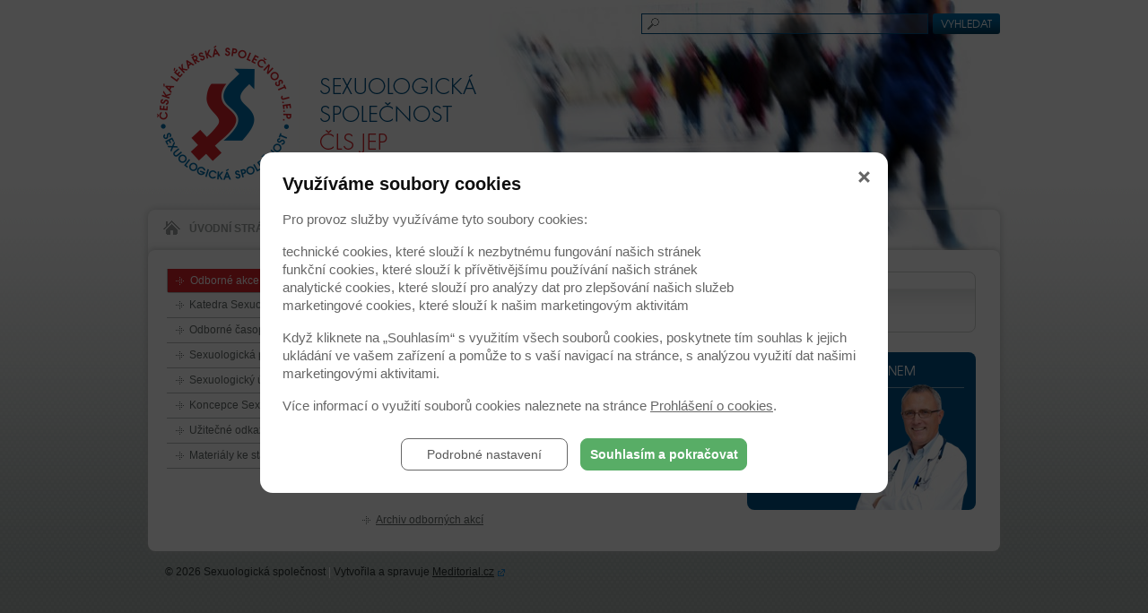

--- FILE ---
content_type: text/html; charset=UTF-8
request_url: https://www.sexuologickaspolecnost.cz/odborne-akce?id=126
body_size: 2891
content:
<!doctype html>
<html lang="cs-CZ">
<head>
<meta http-equiv="Content-Type" content="text/html; charset=utf-8" />
	<meta http-equiv="Cache-control" content="no-cache" />
	<meta http-equiv="Pragma" content="no-cache" />
	<meta http-equiv="Expires" content="0" />
	<meta http-equiv="Content-Type" content="text/html; charset=utf-8" />
	<meta http-equiv="content-script-type" content="text/javascript" />
	<meta http-equiv="content-style-type" content="text/css" />
	<meta name="keywords" lang="cz" content="" />
	<meta content="" name="copyright" />
	<meta content="www.MeDitorial.cz" name="author" />
	<meta content="www.MeDitorial.cz" name="owner"/>
	<link rel="shortcut icon" href="favicon.ico" type="image/x-icon" />
    <script src="https://media.meditorial.cz/jscript/jquery.min.js"></script>
    <script type="text/javascript" src="/jscript/list_skin.js"></script>
    <script src="https://media.meditorial.cz/jscript/md.js"></script>
	<style type="text/css" media="screen,projection">@import url("/css/main.css");</style>
	<style type="text/css" media="screen,projection">@import url("/css/selectbox.css");</style>
	<style type="text/css" media="print">@import url("/css/print.css");</style>
    <!--[if lte IE 6]>
      <script src="/jscript/iepngfix_tilebg.js"></script>
      <style>
        img,.ie6png{behavior:url(/jscript/iepngfix.htc);}
      </style>
    <![endif]-->
    
    <!--[if lte IE 8]>
      <script src="https://html5shim.googlecode.com/svn/trunk/html5.js"></script>
      <style>
        .pie,div,input,a,menu{behavior:url(/jscript/pie.htc);}
      </style>
    <![endif]-->	
<title>17th Congress of the European Federation of Sexology |  - Sexuologická společnost ČLS JEP</title>
<meta name="description" lang="cz" content="">
<meta name="robots" content="index, follow">
</head>

<!--[if lt IE 7]>  <body id="ie6"> <![endif]-->
<!--[if    IE 7]>  <body id="ie7"> <![endif]-->
<!--[if    IE 8]>  <body id="ie8"> <![endif]-->
<!--[if    IE 9]>  <body id="ie9"> <![endif]-->
<!--[if gt IE 9]>  <body> <![endif]-->
<!--[if !IE]><!--> <body> <!--<![endif]--> 

<!-- page -->
<div id="page">
  <!-- page-header -->
  <header>
    <div id="page-header">

      <div class="logo">
         	<a href="/" title="Sexuologická společnost ČLS JEP"><img src="/img/logo.png" alt="Sexuologická společnost ČLS JEP" height="151" width="356"></a>
      </div>      
      <div class="search">
		<form action="/vyhledavani" method="get" name="searchform" id="search-form">
		  <div>
		    <input type="hidden" name="action" value="search" />		
            <input class="text" name="search" type="text">
            <input class="submit" type="submit" value="Vyhledat">
          </div>
        </form>
      </div>
      
    </div>
  </header>
  <!-- /page-header -->
  
  <!-- mainmenu -->
  <nav>
    <menu id="mainmenu">
      <li class="home"><a href="/" title="Úvodní stránka">Úvodní stránka</a></li>
      <li class=" "><a href="/nase-spolecnost" title="Naše společnost">Naše společnost</a></li>
      <li class=""><a href="/lekari" title="Lékaři">Lékaři</a></li>
      <li class=""><a href="/pacienti" title="Pacienti">Pacienti</a></li>
      <li class=""><a href="/kontakt" title="Kontakt">Kontakt</a></li>
    </menu>
  </nav>
  <!-- /mainmenu -->

  <!-- container -->
  <div id="container">
  
    <!-- col-main -->
    <div id="col-main">
      
      <!-- col-center -->
      <div id="col-center">
      
        <!-- content -->
        <article>
          <div id="content">
            <div class="breadcrumbs">
              <a href="/lekari" title="Lékaři">Lékaři</a> <span>Odborné akce</span>
            </div>
			<div class="content"><br />
<h1>17th Congress of the European Federation of Sexology</h1>
<div>
<img src="/dbpic/17_congress_italy-160" border="0" alt="17th Congress of the European Federation of Sexology" align="right" style="margin: 0px 0px 8px 10px;">

</div><div class="clear"></div>
<p class="kongres">
<strong class="higher">23.5.2024 - 26.5.2024</strong> - <strong> Bologna</strong> <br>
<span class="colored-red">Stát:</span>Itálie <br>


<span class="colored-red">Webové stránky:</span> <a class="external" href="https://artionconferencesandevents.moosend.com/show_campaign/509b1069-7199-4be5-bcfa-a2b5d5dcb6e7/e8a521f7-5ff8-4655-b081-5b610d4c7123/">artionconferencesandevents.moosend.com/show_campaign/509b1069-7199-4be5-bcfa-a2b5d5dcb6e7/e8a521f7-5ff8-4655-b081-5b610d4c7123/</a><br>


</p>



<p class="kongres">
 
</p>

<br />
<a href="/odborne-akce" class="more" title="Seznam všech aktualit">Archiv odborných akcí</a>
</div>
            <span class="cleaner"></span>
          </div>
        </article>
        <!-- /content -->
        
      </div>
      <!-- /col-center -->
      
      <!-- col-right -->
      <aside>
        <div id="col-right">

          <!-- box-partner -->
          <div class="box-partner">
    
            <p class="title"></p>
            
            

<div class="md-web-partners" data-type="rotation">
	
</div>

  
              
          </div>
          <!-- /box-partner -->
          
          <!-- box-stante-se-clenem -->
      		<div class="box-stante-se-clenem">

        		<p class="title">Staňte se naším členem</p>
        
        		<p class="more">
          			<a class="button" href="/vice-informaci" title="Více informací">Více informací</a>
        		</p>
        		<p class="more">
          			<a class="button" href="/prihlaska" title="Přihláška">Přihláška</a>
        		</p>
				<img class="theme" src="/img/doktor.png" alt="doktor.png, 27kB">          
			</div>          
          <!-- /box-stante-se-clenem -->
          
        </div>
      </aside>
      <!-- /col-right -->
    
    </div>
    <!-- /col-main -->
    
  
    <!-- col-left -->
    <div id="col-left">
    
      <!-- submenu -->
      <nav>
		<menu id="submenu">
        					
				
					<li class="on"><a href="/odborne-akce" title="Odborné akce">Odborné akce</a>
					
				  	</li>
				
					<li class=""><a href="/katedra-sexuologie" title="Katedra Sexuologie">Katedra Sexuologie</a>
					
				  	</li>
				
					<li class=""><a href="/odborne-casopisy" title="Odborné časopisy">Odborné časopisy</a>
					
				  	</li>
				
					<li class=""><a href="/sexuologicka-pracoviste" title="Sexuologická pracoviště">Sexuologická pracoviště</a>
					
				  	</li>
				
					<li class=""><a href="/sexuologicky-ustav" title="Sexuologický ústav">Sexuologický ústav</a>
					
				  	</li>
				
					<li class=""><a href="/koncepce-sexuologie" title="Koncepce Sexuologie">Koncepce Sexuologie</a>
					
				  	</li>
				
					<li class=""><a href="/uzitecne-odkazy" title="Užitečné odkazy">Užitečné odkazy</a>
					
				  	</li>
				
					<li class=""><a href="/materialy-ke-stazeni" title="Materiály ke stažení">Materiály ke stažení</a>
					
				  	</li>
				
							
		</menu>
      </nav>
      <!-- /submenu -->
  
    </div>
    <!-- /col-left -->

    <span class="cleaner"></span>
  </div>
  <!-- /container -->
  
  <!-- page-footer -->
  <footer>
    <div id="page-footer">
      <p class="copy">
		&copy; 2026 Sexuologická společnost <span>|</span> Vytvořila a spravuje <a class="external" target="_blank" href="http://www.meditorial.cz" title="">Meditorial.cz</a>
      </p>  
    </div>
  </footer>
  <!-- /page-footer -->
  
</div>
<!-- /page -->
<!-- Google Tag Manager -->
<script>
(function(w,d,s,l,i){w[l]=w[l]||[];w[l].push({'gtm.start':
new Date().getTime(),event:'gtm.js'});var f=d.getElementsByTagName(s)[0],
j=d.createElement(s),dl=l!='dataLayer'?'&l='+l:'';j.async=true;j.src=
'https://www.googletagmanager.com/gtm.js?id='+i+dl;f.parentNode.insertBefore(j,f);
})(window,document,'script','dataLayer','GTM-WDK6X63');
dataLayer.push({
    domain: 'www.sexuologickaspolecnost.cz',
    googleAnalyticsCode: 'G-MXVLWWR7XD',
    googleAnalyticsCodeClient: null,
    googleAdsCode: null,
    facebookPixelId: null,
});
</script>
<!-- End Google Tag Manager -->

  </body>
</html>

--- FILE ---
content_type: text/css
request_url: https://www.sexuologickaspolecnost.cz/css/main.css
body_size: 5135
content:
/* CSS Document */

/* css reset */
html,body,div,span,applet,object,iframe,h1,h2,h3,h4,h5,h6,p,blockquote,pre,a,abbr,acronym,address,big,cite,code,del,dfn,em,font,img,ins,kbd,q,s,samp,small,strike,strong,sub,sup,tt,var,b,u,i,center,dl,dt,dd,fieldset,form,label,legend,table,caption,tbody,tfoot,thead,tr,th,td,figure{margin:0;padding:0;border:0;outline:0;font-size:100%;vertical-align:baseline;background:transparent;}
table,tr,th,td{vertical-align:middle;}
ul,ul li,menu,menu li{margin:0;padding:0;list-style:none}
blockquote,q{quotes:none;}
blockquote:before,blockquote:after,q:before,q:after{content:'';content:none;}
/* remember to highlight inserts somehow! */
ins{text-decoration:none;}
del{text-decoration:line-through;}
/* tables still need 'cellspacing="0"' in the markup */
table{border-collapse:collapse;border-spacing:0;}
th{text-align:left;}
input,textarea{font-family:sans-serif;font-size:100%}
/* IE stretched buttons fix */
input.submit{width:0;overflow:visible;}
input.submit[class]{width:auto;}
/* css reset end */

/*HTML5 tags*/
article, aside, footer, header, section, nav, figure{display:block;}

/* elements */
html{height:100%;background:#a7afac url(/img/bg.png);}
body{font-size:12px;font-family:Verdana,'Geneva CE',lucida,sans-serif;color:#323937;text-align:center;background:url(/img/bg-top.png) repeat-x;}
a{color:#005286;}
a:hover{text-decoration: none;}

.cleaner{display:block;clear:both;height:0;overflow:hidden;float:none;}
#ie6 .cleaner{height:1px;margin:0 0 -1px 0;}
.nodisplay{display:none;}

.l{text-align:left!important;}
.r{text-align:right!important;}
.c{text-align:center!important;}
.j{text-align:justify!important;}

.float-l{float:left!important;}
.float-r{float:right!important;}

.inline-block{display:inline-block!important;}
#ie6 .inline-block{display:inline!important;}

/* CONTENT > */
#content{padding:28px 0;}
#content h1{color:#005286;font-size:14px;padding:2px 0 2px 0; margin: 0 0 5px 0;}
#content h2{color:#005286;font-size:14px;padding:2px 0; margin: 0 0 5px 0;}
#content p{line-height: 1.3em;padding:0.8em 0;}
#content h3{padding:0 0 5px 0;color:#005286; margin: 0 0 5px 0;}
#content .news {margin: 17px 0;}
#content .border-sep {border-bottom: 1px solid #DADACB;clear: both;}
#col-center .border-sep {border-bottom: 1px solid #DADACB; margin: 15px 0 0 0;clear: both;}
#content figure{display:inline-block;margin:0 0 15px 0;border:1px solid #babebd;}
#ie6 #content figure{display:inline;}
#content figure img{border-bottom:1px solid #babebd;}
#content figure p{padding:5px 10px 8px 10px;color:#005286;font-size:11px;}
#content legend{font-weight:bold;color:#005286;padding:0 0 10px 0;}
#content form{padding:0 0 15px 0;}
#content input[type="text"]{padding:3px 5px;margin:3px 0 3px 5px;border:1px solid #babebd;color:#333;}
#content textarea {padding:3px 5px;margin:3px 0 3px 5px;border:1px solid #babebd;color:#333;}
#content input[type="text"]:hover, #content input[type="text"]:focus, #content textarea:hover, #content textarea:focus {border:1px solid #005286;}
#content label{display:inline-block;}
#content .inline-block label{padding:5px 0;}
#content hr{height:0;border:0;padding:0;margin:0 0 15px 0;background:none transparent;border-top:1px solid #babebd;}
#content ul{
padding:5px 0 15px 18px;
line-height:15px;
}
#content ol {
margin: 5px 0 0 0;
line-height:15px;
}
#content img {border: 1px solid #BABEBD;}
#content ul ul{
padding:10px 0 5px 10px;
}

#content ol li {
padding:0 0 5px 0px;
}
#content ul li{
padding:0 0 5px 18px;

background: url(/img/li.gif) no-repeat 0 3px;
}

#content blockquote{
border:1px solid #bebebe;
background:#f9f9f9;
padding:15px 15px 15px 25px;
}

#content img.alignleft{
float: left;
margin:3px 10px 5px 0;
}

#content img.alignright{
float: right;
margin:3px 0 5px 10px;
}


div.breadcrumbs{font-size:11px;padding:0 0 7px 0;margin:0 0 17px 0;border-bottom:1px solid #babebd;}
div.breadcrumbs a{padding:0 0 0 12px;text-decoration:none;white-space:nowrap;color:#626967;background:url(/img/li-hover-small.gif) no-repeat left;}
div.breadcrumbs span,div.breadcrumbs a:hover{padding:0 0 0 12px;color:#d8222a;white-space:nowrap;background:url(/img/li-hover-small.gif) no-repeat -398px center;}

div.pagination{padding:0 0 15px 0;}
div.pagination span,div.pagination a{display:inline-block;height:23px;line-height:23px;width:19px;text-align:center;color:#626967;text-decoration:none;}
div.pagination a:hover{text-decoration:underline;color:#005286;}
div.pagination span{color:#fff;background:#626967 url(/img/pagination.png) no-repeat right top;}
div.pagination a.prev{width:13px;margin:0 10px 0 0;text-decoration:none;background:url(/img/pagination.png) no-repeat;}
div.pagination a.prev:hover{background-position:left bottom;}
div.pagination a.next{width:13px;margin:0 0 0 10px;text-decoration:none;background:url(/img/pagination.png) no-repeat -13px 0;}
div.pagination a.next:hover{background-position:-13px bottom;}


/* FONT > */
@font-face{font-family:'TeXGyreAdventorRegular';src:url('/css/font/texgyreadventor-regular-webfont.eot');src:url('/css/font/texgyreadventor-regular-webfont.eot?#iefix') format('eot'),url('/css/font/texgyreadventor-regular-webfont.woff') format('woff'),url('/css/font/texgyreadventor-regular-webfont.ttf') format('truetype'),url('/css/font/texgyreadventor-regular-webfont.svg#webfontHrAoakcc') format('svg');font-weight:normal;font-style:normal;}

/* BUTTON > */
.submit,.button,input[type="submit"],input[type="button"],input[type="reset"]{position:relative;display:inline-block;border:0;margin:0;padding:4px 10px;width:auto;height:15px;line-height:15px;text-align:center;text-transform:uppercase;font-weight:normal;color:#fff;text-decoration:none;font-size:12px!important;background:#006eab url(/img/bg-button.png) repeat-x;cursor:pointer;-webkit-border-radius:3px;-moz-border-radius:3px;border-radius:3px;font-family:'TeXGyreAdventorRegular',Verdana,'Geneva CE',lucida,sans-serif;}
input.submit,input.button,input[type="submit"],input[type="button"],input[type="reset"]{height:23px;}
input[type="reset"]{background-position:bottom;}
.submit:hover,.button:hover,input[type="submit"]:hover,input[type="button"]:hover,input[type="reset"]:hover{background-position:center;}
.submit:focus,.button:focus,input[type="submit"]:focus,input[type="button"]:focus,input[type="reset"]:focus{background-position:bottom;}

/* LAYOUT > */
#page{width:950px;margin:0 auto;text-align:left;}
#container{position:relative;margin:0 0 6px 0;background:#fff;-webkit-box-shadow:0 0 9px #babcbb;-moz-box-shadow:0 0 9px #babcbb;box-shadow:0 0 9px #babcbb;-webkit-border-radius:8px;-moz-border-radius:8px;border-radius:8px;}
#col-main{float:right;width:684px;padding:0 27px 0 0;}
#col-center{float:left;width:406px;}
#col-right{float:right;width:255px;padding:24px 0 0 0;}
#col-left{float:left;width:196px;padding:21px 0 0 21px;}

/* HEADER > */
#page-header{height:234px;background:url(/img/bg-header.jpg) no-repeat right top;}
#page-header .logo{padding:50px 0 0 10px;float:left;}
#page-header div.search{float:right;padding:15px 0 0 0;min-height:0;}
#ie6 #page-header div.search{width:400px;}
#page-header div.search input{float:left;}
#page-header div.search input.text{border:1px solid #005286;margin:0 5px 0 0;padding:3px 5px 3px 23px;height:15px;width:290px;color:#121917;background:url(/img/search-input.png) no-repeat;}
#page-header div.search input.text:focus, #page-header div.search input.text:hover {background-position: left bottom;}
#page-header div.search input.submit{padding:0;width:75px;}

/* MAINMENU > */
#mainmenu{position:relative;height:50px;margin:0 0 -5px 0;background:#fff url(/img/bg-header.jpg) no-repeat right bottom;overflow:hidden;-webkit-box-shadow:0 0 9px #c9cbca;-moz-box-shadow:0 0 9px #c9cbca;box-shadow:0 0 9px #c9cbca;-webkit-border-radius:8px 8px 0 0;-moz-border-radius:8px 8px 0 0;border-radius:8px 8px 0 0;}
#mainmenu li{float:left;border-left:1px solid #dee0e0;}
#mainmenu li:first-child, #mainmenu li.first-child{border-left:0;}
#mainmenu li a{float:left;display:block;height:45px;padding:0 17px;line-height:43px;color:#9da3a0;font-weight:bold;text-transform:uppercase;text-decoration:none;}
#mainmenu li a:hover{color:#d8222a;}
#mainmenu li.on{background:#eff0f0 url(/img/bg-mainmenu.png) repeat-x;}
#mainmenu li.on a{color:#d8222a;}
#mainmenu li.home a{background: url(/img/ico-home.gif) no-repeat 17px 12px;padding-left:46px;}

/* NEWSFLASH > */
div.newsfslash{padding:30px 0 33px 0;}
div.newsfslash p.title{color:#79817e;font-size:20px;text-transform:uppercase;padding:0 0 8px 0;font-family:'TeXGyreAdventorRegular', Verdana, 'Geneva CE', lucida, sans-serif;}
div.newsfslash div.item{clear:both;}
div.newsfslash div.item div.thumb{float:left;width:136px;}
div.newsfslash div.item div.thumb img{margin:4px 0 0 0;border:1px solid #babebd;}
div.newsfslash div.item div.thumb a:hover img{border:1px solid #666;}
div.newsfslash div.item div.text{}
div.newsfslash div.item h2{line-height:16px;padding:0 0 6px 0;}
div.newsfslash div.item{line-height:15px;padding:18px 0 0 0;}

div.newsfslash div.item div.text p.more a{padding:0 0 0 15px;background:url(/img/li.gif) no-repeat left;white-space:nowrap;color:#626967;}
div.newsfslash div.item div.text span.more a{font-weight: normal; padding:0 0 0 25px;background:url(/img/li.gif) no-repeat 10px 3px;white-space:nowrap;color:#626967;}
div.newsfslash div.item div.text p.more{padding:9px 0 0 0;}
div.newsfslash div.mainitem{padding:0 0 3px 0;}
div.newsfslash div.mainitem div.thumb,div.newsfslash div.mainitem div.text{float:none;width:auto;}
div.newsfslash div.mainitem h2{font-size:14px;padding:12px 0 5px 0;}
div.newsfslash div.mainitem div.text p.more a{color:#626967; margin:0 25px 0 0;}

a.more{padding:0 0 0 15px;background:url(/img/li.gif) no-repeat left;white-space:nowrap;color:#626967;}
a.external {background: url("/img/external.gif") no-repeat scroll 100% 60% transparent !important;  margin-top: 2px;  padding-left: 0px;  padding-right: 12px !important;}


/* SIDEBARS > */
#submenu{padding:0 0 22px 0;}
#submenu li a{display:block;text-decoration:none;color:#626967;padding:6px 6px 7px 25px;border-bottom:1px solid #babebd;background:url(/img/li-hover.gif) no-repeat 10px 9px;}
#submenu li a:hover, #submenu li a:focus{color:#d8222a;background-position:-236px 9px;}
#submenu li.on{border:1px solid #babebd;border-top:0;-webklit-border-radius:0 0 3px 3px;-moz-border-radius:0 0 3px 3px;border-radius:0 0 3px 3px;}
#submenu li.on li.on{border:0;}
#submenu li.on a{border:0;background-color:#d8222a;color:#fff;padding-bottom:6px;background-position:-482px 9px;}
#submenu li.on menu{border:1px solid #fff;padding:6px 5px 5px 24px;background:url(/img/bg-gradient_02.png) repeat-x;}
#submenu li.on li a{color:#626967;padding:2px 0 2px 15px;background:url(/img/li-hover-small.gif) no-repeat 0 7px;}
#submenu li.on li a:hover, #submenu li.on li.on a{color:#d8222a;background-position:-398px 7px;}

div.box-sexuologicka-centra{margin:0 0 22px 0;}
div.box-sexuologicka-centra p.title{font-size:15px;color:#005286;text-transform:uppercase;padding:10px 0 14px 66px;background:url(/img/ico-mapa.png) no-repeat;font-family:'TeXGyreAdventorRegular',Verdana,'Geneva CE',lucida,sans-serif;}
div.box-sexuologicka-centra div.selectbox{position:relative;border:1px solid #0d5b8c;padding:13px 12px 74px 11px;-webkit-border-radius:8px;-moz-border-radius:8px;border-radius:8px;}
div.box-sexuologicka-centra a.open{display:block;height:28px;line-height:28px;color:#fff;text-decoration:none;text-transform:uppercase;font-size:12px;padding:0 0 0 10px;background:#79817f url(/img/bg-updown.png) no-repeat;font-family:'TeXGyreAdventorRegular',Verdana,'Geneva CE',lucida,sans-serif;cursor:pointer;}
div.box-sexuologicka-centra a.opened{background-position: bottom;}
div.box-sexuologicka-centra a.open span{display: none;}
div.box-sexuologicka-centra a.open span.default{display: block;}
div.box-sexuologicka-centra a.opened span{display: block;}
div.box-sexuologicka-centra a.opened span.default{display: none;}
div.box-sexuologicka-centra ul{padding:4px 1px 0 1px;display:none;}
div.box-sexuologicka-centra li a{display:block;padding:2px 0 4px 0;font-size:11px;text-decoration:none;border-top:1px solid #dcdede;}
div.box-sexuologicka-centra li:first-child a{border-top:0;}
div.box-sexuologicka-centra li a:hover{color:#000;}
div.box-sexuologicka-centra p.more{position: absolute;bottom:14px;left:11px;}

/*div.box-pro-lekare{padding:15px 11px 14px 11px;margin:0 0 22px 0;position:relative;border:1px solid #a2a8a5;background:url(/img/bg-gradient_01.png) repeat-x 0 53px;-webkit-border-radius:8px;-moz-border-radius:8px;border-radius:8px;}
div.box-pro-lekare p.title{padding:0 0 28px 0;}
div.box-pro-lekare select{width:100%;color:#333;}
div.box-pro-lekare p.more{padding:10px 0 0 0;}*/

div.box-pro-lekare{margin:0 0 22px 0;}
div.box-pro-lekare p.title{font-size:15px;color:#005286;text-transform:uppercase;padding:5px 0 9px 0px;font-family:'TeXGyreAdventorRegular',Verdana,'Geneva CE',lucida,sans-serif;}
div.box-pro-lekare div.selectbox{position:relative;border:1px solid #0d5b8c;padding:13px 12px 74px 11px;-webkit-border-radius:8px;-moz-border-radius:8px;border-radius:8px;}
div.box-pro-lekare a.open{display:block;height:28px;line-height:28px;color:#fff;text-decoration:none;text-transform:uppercase;font-size:12px;padding:0 0 0 10px;background:#79817f url(/img/bg-updown.png) no-repeat;font-family:'TeXGyreAdventorRegular',Verdana,'Geneva CE',lucida,sans-serif;cursor:pointer;}
div.box-pro-lekare a.opened{background-position: bottom;}
div.box-pro-lekare a.open span{display: none;}
div.box-pro-lekare a.open span.default{display: block;}
div.box-pro-lekare a.opened span{display: block;}
div.box-pro-lekare a.opened span.default{display: none;}
div.box-pro-lekare ul{padding:4px 1px 0 1px;display:none;}
div.box-pro-lekare li a{display:block;padding:2px 0 4px 0;font-size:11px;text-decoration:none;border-top:1px solid #dcdede;}
div.box-pro-lekare li:first-child a{border-top:0;}
div.box-pro-lekare li a:hover{color:#000;}
div.box-pro-lekare p.more{position: absolute;bottom:14px;left:11px;}
.premium{margin:0 12px 10px 12px;padding:6px 0 6px 26px;text-decoration:none;display:block;background:#c80000 url(http://www.prolekare.cz/img/premium.png) no-repeat;text-align:left;font-size:12px;font-weight:bold;color:#fff;}
.premium:hover{text-decoration:underline;}
.premium.red{margin:0 12px 10px 12px;padding:6px 0 6px 26px;text-decoration:underline;display:block;background:transparent url(http://www.prolekare.cz/img/premium-red.png) no-repeat;text-align:left;font-size:12px;font-weight:bold;color:#c80000;}
.premium.red:hover{text-decoration:none;}
.premium.red.border{margin:0 8px 10px 5px;padding:6px 0 6px 26px;text-decoration:underline;display:block;background:transparent url(http://www.prolekare.cz/img/premium-red.png) no-repeat;text-align:left;font-size:12px;font-weight:bold;color:#c80000;}
.premium.red.border:hover{text-decoration:none;}

div.box-partner{text-align:center;padding:10px 0 20px 0;margin:0 0 22px 0;position:relative;border:1px solid #d0d3d2;-webkit-border-radius:8px;-moz-border-radius:8px;border-radius:8px;}
div.box-partner p.title{text-transform:uppercase;font-size:14px;margin:0 0 0px 0;min-height:0;color:#79817f;text-align:left;padding:0 11px 36px 11px;background:url(/img/bg-gradient_01.png) repeat-x bottom;font-family:'TeXGyreAdventorRegular', Verdana, 'Geneva CE', lucida, sans-serif;}
#ie6 div.box-partner p.title{height:0;}


div.box-stante-se-clenem{position:relative;background:#005286;margin:0 0 22px 0;padding:12px 13px 66px 16px;-webkit-border-radius:8px;-moz-border-radius:8px;border-radius:8px;overflow:hidden;}
div.box-stante-se-clenem p.title{text-transform:uppercase;font-size:14px;padding:0 0 9px 0;margin:0 0 14px 0;border-bottom:1px solid #80a9c3;color:#fff;font-family:'TeXGyreAdventorRegular',Verdana,'Geneva CE',lucida,sans-serif;}
div.box-stante-se-clenem p.more{padding:0 0 5px 0;}
div.box-stante-se-clenem p.more .button{background:#003e65;}
div.box-stante-se-clenem p.more .button:hover{background:#002e4c;}
div.box-stante-se-clenem p.more .button:focus{background:#1e3a4c;}
div.box-stante-se-clenem img.theme{position:absolute;bottom:-32px;right:9px;}

#col-bottom div.box-stante-se-clenem{padding:17px 13px 66px 16px;min-height:132px;margin:0 0 6px 0;background:#4f5956 url(/img/bg_02.png);width:250px;float:right;}
#ie6 #col-bottom div.box-stante-se-clenem{height:132px;}
#col-bottom div.box-stante-se-clenem p.title{padding:0 0 8px 0;font-size:19px;border-color:#a7acab;}
#col-bottom div.box-stante-se-clenem p.more .button{background:#3b4542 url(/img/bg_03.png);}
#col-bottom div.box-stante-se-clenem p.more .button:hover{background:#252d2b url(/img/bg_04.png);}
#col-bottom div.box-stante-se-clenem p.more .button:focus{background:#1d2321;}
#col-bottom div.box-stante-se-clenem img.theme{position:absolute;bottom:0;right:15px;}

#col-bottom div.box-odborne-akce{position:relative;float:left;width:625px;min-height:183px;padding:17px 21px 15px 17px;margin:0 0 6px 0;color:#b9bdbc;background:#252d2b url(/img/bg_04.png);-webkit-border-radius:8px;-moz-border-radius:8px;border-radius:8px;}
#ie6 #col-bottom div.box-odborne-akce{height:183px;}
#col-bottom div.box-odborne-akce a{color:#fff;}
#col-bottom div.box-odborne-akce div.thumb{float:left;width:340px;}
#col-bottom div.box-odborne-akce div.thumb img{border:1px solid #79817f;margin:4px 0 0 0;}
#col-bottom div.box-odborne-akce div.thumb a:hover img{border:1px solid #aaa;}
#col-bottom div.box-odborne-akce div.text{float:right;width:285px;}
#col-bottom div.box-odborne-akce p.title{color:#fff;font-size:19px;padding:0 0 8px 0;width:270px;text-transform:uppercase;border-bottom:1px solid #949796;font-family:'TeXGyreAdventorRegular', Verdana, 'Geneva CE', lucida, sans-serif;}
#col-bottom div.box-odborne-akce h2{line-height:16px;padding:11px 0 6px 0;margin-left:15px;}
#col-bottom div.box-odborne-akce p{padding:0 0 8px 0;margin-left:15px;}
#col-bottom div.box-odborne-akce p.more{padding:0;font-size:11px;}
#col-bottom div.box-odborne-akce p.more a{padding:0 0 0 18px;background:url(/img/li-hover.gif) no-repeat -491px center;}

/* FOOTER > */
#page-footer{clear:both;padding:0 0 20px 0;}
#page-footer p.copy{padding:10px 0 0 19px;color:#252d2b;}
#page-footer p.copy a{color:#252d2b;}
#page-footer p.copy span{color:#fff;}

#content .paging img {border: medium none;}
#content .paging b {font-size: 12px; padding: 4px 5px 5px 5px; background: url("/img/bg-paging-act.gif") no-repeat left top transparent;}
#content .paging a {font-size: 12px; color: #626967;}
#content .paging {font-size: 1px; color: white;}
#content .paging td {padding:0 5px; }
#content p.smaller {font-size: 11px;}



#content .tabulka {
    border-collapse: collapse;
    margin: 0 0 5px;
    padding: 0;
}
#content .tabulka th {
    background-color: #60B2D6;
}
#content .tabulka td, .content .tabulka th {
    border: 1px solid #005286;
    padding: 5px;
}

--- FILE ---
content_type: text/css
request_url: https://www.sexuologickaspolecnost.cz/css/selectbox.css
body_size: 1099
content:
/** ERROR classes **/
form .error .jquery-selectbox {
	color: #d00;
	border-color: #d00;
	background-image: url("/img/bg-TextFieldError.gif");
}

.centra-form .jquery-selectbox {
	background:none;
	position: relative;
	height: 28px;
	border: none;
	width: 209px;
	z-index: 0;
	float: left;
	display: inline;
	margin: 0px 5px 32px 0px;
	font-family: Tahoma, Verdana, Geneva, Arial, Helvetica, sans-serif;
	color: #000;
	padding: 0px;
	/*background:url("/img/bg-select-center.gif") repeat-x scroll 0 0 transparent;*/
}
.centra-form .jquery-selectbox.selecthover {
	border-color: #969696;
    background:none;
	z-index: 700;
}	
.centra-form .jquery-selectbox .jquery-selectbox-currentItem {
	padding: 5px 0px 5px 3px;
	font-size: 12px;
	white-space: nowrap;
	display: block;
	overflow: hidden;
	
}

.centra-form .jquery-selectbox .jquery-selectbox-list {
	display: none;
	position: absolute;
	top: 26px;
	padding: 3px 0 3px 0;
	right: -50px;
	background: #fffFFf;
	width: 350px;
	height: auto !important;
	background-color: #ffffff;
	overflow-x: hidden;
	overflow-y: auto;
	z-index: 2000;
	border: 1px solid black;
}
.centra-form .jquery-selectbox .jquery-selectbox-moreButton {
 	background: url("/img/bg-updown.png") no-repeat scroll 0 top #ffffff;
    color: #FFFFFF;
    cursor: pointer;
    display: block;
    font-family: 'TeXGyreAdventorRegular',Verdana,'Geneva CE',lucida,sans-serif;
    font-size: 12px;
    height: 28px;
    line-height: 28px;
    padding: 0 0 0 10px;
    text-decoration: none;
    text-transform: uppercase;
	
	position: absolute;
	top: 0px;
	left: 0px;
	width: 220px;
	height: 28px;
	cursor: pointer;
}
.centra-form .jquery-selectbox .jquery-selectbox-moreButton.morebuttonhover, .centra-form .jquery-selectbox .jquery-selectbox-moreButton.selecthover {	
	/*background: url("/img/bg-updown.png") no-repeat scroll 0 bottom #79817F;*/
}

.centra-form .jquery-selectbox .jquery-selectbox-item.listelementhover {
	background: #3399ff;
	background: #005286;
	color: #FFF;
	cursor: pointer;
}
.centra-form .jquery-selectbox .jquery-selectbox-item {
	border-bottom: 1px dotted #005286;
	background-color: #ffffff;
	display: block;
	cursor: default;
	padding: 3px 3px 3px 15px;
	margin: 0px 5px 0px 5px;
}
.centra-form .jquery-selectbox .jquery-selectbox-item.value-label {
	padding: 3px;
	font-weight: bold;
}
.centra-form .jquery-selectbox .last-item {
border: none;
}

.casopis-form .jquery-selectbox {
	background:none;
	position: relative;
	height: 28px;
	border: none;
	width: 209px;
	z-index: 0;
	float: left;
	display: inline;
	margin: 0px 5px 32px 0px;
	font-family: Tahoma, Verdana, Geneva, Arial, Helvetica, sans-serif;
	color: #000;
	padding: 0px;
	/*background:url("/img/bg-select-center.gif") repeat-x scroll 0 0 transparent;*/
}
.casopis-form .jquery-selectbox.selecthover {
	border-color: #969696;
    background:none;
	z-index: 700;
}	
.casopis-form .jquery-selectbox .jquery-selectbox-currentItem {
	padding: 5px 0px 5px 3px;
	font-size: 12px;
	white-space: nowrap;
	display: block;
	overflow: hidden;
	
}

.casopis-form .jquery-selectbox .jquery-selectbox-list {
	display: none;
	position: absolute;
	top: 26px;
	padding: 3px 0 3px 0;
	right: -50px;
	background: #fffFFf;
	width: 350px;
	background-color: #ffffff;
    height: 210px;
	overflow-x: hidden;
	overflow-y: auto;
	z-index: 2000;
	border: 1px solid black;
}
.casopis-form .jquery-selectbox .jquery-selectbox-moreButton {
 	background: url("/img/bg-updown.png") no-repeat scroll 0 top #ffffff;
    color: #FFFFFF;
    cursor: pointer;
    display: block;
    font-family: 'TeXGyreAdventorRegular',Verdana,'Geneva CE',lucida,sans-serif;
    font-size: 12px;
    height: 28px;
    line-height: 28px;
    padding: 0 0 0 10px;
    text-decoration: none;
    text-transform: uppercase;
	
	position: absolute;
	top: 0px;
	left: 0px;
	width: 220px;
	height: 28px;
	cursor: pointer;
}
.casopis-form .jquery-selectbox .jquery-selectbox-moreButton.morebuttonhover, .casopis-form .jquery-selectbox .jquery-selectbox-moreButton.selecthover {	
	/*background: url("/img/bg-updown.png") no-repeat scroll 0 bottom #79817F;*/
}

.casopis-form .jquery-selectbox .jquery-selectbox-item.listelementhover {
	background-color: #3399ff;
	background-color: #005286;
	color: #FFF;
	cursor: pointer;
}
.casopis-form .jquery-selectbox .jquery-selectbox-item {
    background-position: 4px 0.5em;
    border-bottom: 1px dotted #AAAAAA;
    cursor: pointer;
    display: block;
    padding: 3px 2px 3px 24px;
    text-align: left;
}
.casopis-form .jquery-selectbox-list li.evenItem {
    background-color: #FAFAFA;
}
.casopis-form .jquery-selectbox-list li.lastItem {
    border-bottom: medium none;
}
.casopis-form .jquery-selectbox .jquery-selectbox-item.value-label {
	padding: 3px;
	font-weight: bold;
}
.casopis-form .jquery-selectbox .last-item {
border: none;
}
